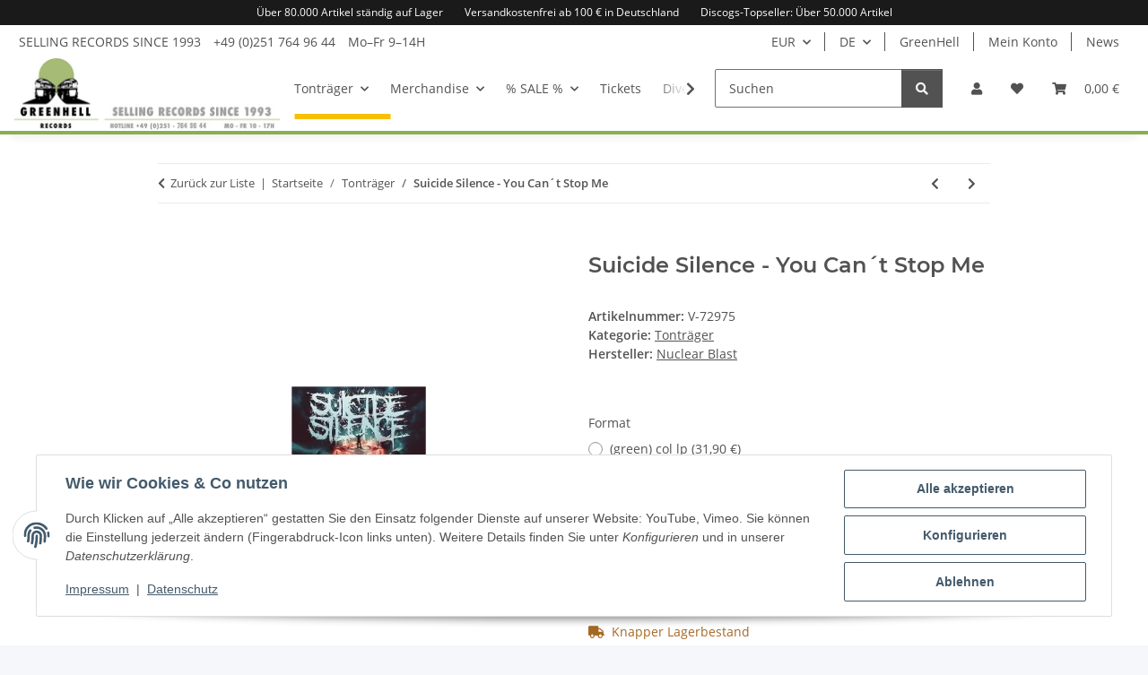

--- FILE ---
content_type: text/css
request_url: https://greenhell.de/plugins/inv_boxes_5/frontend/css/inv-boxes.css?v=1.1.2
body_size: -79
content:
#box-top-twenty{overflow:hidden}#box-top-twenty .row{margin-left:0;margin-right:0}#box-top-twenty .hr-sect.h2{padding-left:1rem;padding-right:1rem;margin:20px 0}#box-top-twenty a{display:block;position:relative;min-height:80px}#box-top-twenty a:hover .title{text-decoration:underline}#box-top-twenty a img{display:block;float:left;margin:0 10px 10px 0;max-width:80px}#box-top-twenty a .top20counter{text-align:center;background:#88b04b;color:#FFFFFF;font-size:22px;line-height:30px;width:30px;height:30px;text-decoration:none;position:absolute;top:0;left:0}#box-top-twenty a .item-slider-price{display:block}
